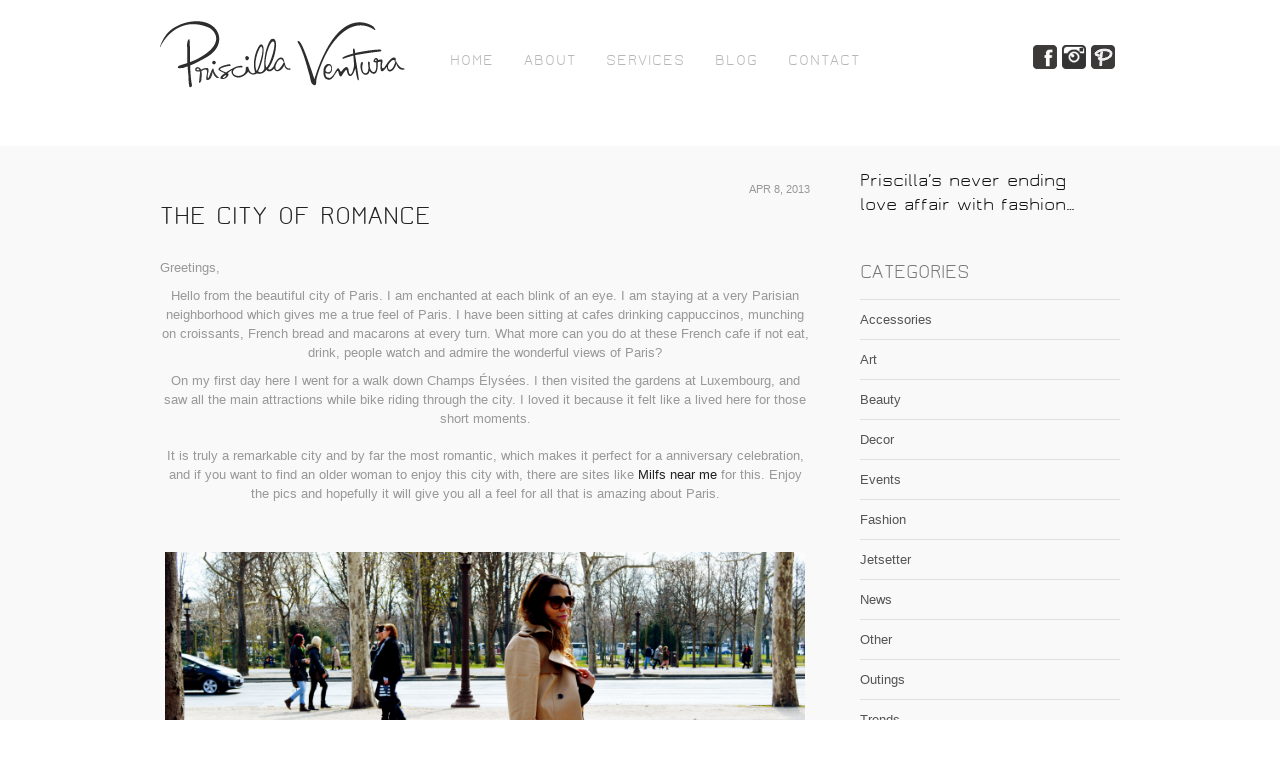

--- FILE ---
content_type: text/html; charset=UTF-8
request_url: http://priscillaventura.com/2013/04/the-city-of-romance/
body_size: 11638
content:
<!DOCTYPE html>
<html lang="en-US" xmlns:fb="http://ogp.me/ns/fb#" xmlns:addthis="http://www.addthis.com/help/api-spec" >
<head>
<meta charset="UTF-8" />
<meta name="viewport" content="width=device-width, initial-scale=1, maximum-scale=1" />

<title>The City Of Romance | Priscilla Ventura</title>
<link rel="profile" href="http://gmpg.org/xfn/11" />
<link rel="stylesheet" type="text/css" media="all" href="http://priscillaventura.com/wp-content/themes/priscilla/style.css" />
<link rel="pingback" href="http://priscillaventura.com/xmlrpc.php" />

		<link rel="shortcut icon" href="http://priscillaventura.com/wp-content/themes/priscilla/data/1348685881_favicon.png" />

<!-- Template stylesheet -->

<script type="text/javascript" src="http://maps.google.com/maps/api/js?sensor=false"></script>
<script type="text/javascript" charset="utf-8" src="http://ajax.googleapis.com/ajax/libs/swfobject/2.1/swfobject.js"></script>

 

<link rel="dns-prefetch" href="//connect.facebook.net" />
<link rel="alternate" type="application/rss+xml" title="Priscilla Ventura &raquo; Feed" href="http://priscillaventura.com/feed/" />
<link rel="alternate" type="application/rss+xml" title="Priscilla Ventura &raquo; Comments Feed" href="http://priscillaventura.com/comments/feed/" />
<link rel='stylesheet' id='output-css'  href='http://priscillaventura.com/wp-content/plugins/addthis/css/output.css?ver=4.1.41' type='text/css' media='all' />
<link rel='stylesheet' id='screen_css-css'  href='http://priscillaventura.com/wp-content/themes/priscilla/css/screen.css?ver=4.2' type='text/css' media='all' />
<link rel='stylesheet' id='grid_css-css'  href='http://priscillaventura.com/wp-content/themes/priscilla/css/grid.css?ver=4.2' type='text/css' media='all' />
<link rel='stylesheet' id='fancybox_css-css'  href='http://priscillaventura.com/wp-content/themes/priscilla/js/fancybox/jquery.fancybox.css?ver=4.2' type='text/css' media='all' />
<link rel='stylesheet' id='videojs_css-css'  href='http://priscillaventura.com/wp-content/themes/priscilla/js/video-js.css?ver=4.2' type='text/css' media='all' />
<link rel='stylesheet' id='vim_css-css'  href='http://priscillaventura.com/wp-content/themes/priscilla/js/skins/vim.css?ver=4.2' type='text/css' media='all' />
<link rel='stylesheet' id='google_fonts-css'  href='http://fonts.googleapis.com/css?ver=4.1.41' type='text/css' media='all' />
<link rel='stylesheet' id='ajaxy-sf-common-css'  href='http://priscillaventura.com/wp-content/plugins/ajaxy-search-form/themes/common.css?ver=4.1.41' type='text/css' media='all' />
<link rel='stylesheet' id='ajaxy-sf-selective-css'  href='http://priscillaventura.com/wp-content/plugins/ajaxy-search-form/themes/selective.css?ver=4.1.41' type='text/css' media='all' />
<link rel='stylesheet' id='ajaxy-sf-theme-css'  href='http://priscillaventura.com/wp-content/plugins/ajaxy-search-form/themes/default/style.css?ver=4.1.41' type='text/css' media='all' />
<script type='text/javascript' src='http://priscillaventura.com/wp-includes/js/jquery/jquery.js?ver=1.11.1'></script>
<script type='text/javascript' src='http://priscillaventura.com/wp-includes/js/jquery/jquery-migrate.min.js?ver=1.2.1'></script>
<script type='text/javascript' src='http://priscillaventura.com/wp-content/themes/priscilla/js/jquery.ui.js?ver=4.2'></script>
<script type='text/javascript' src='http://priscillaventura.com/wp-content/themes/priscilla/js/fancybox/jquery.fancybox.pack.js?ver=4.2'></script>
<script type='text/javascript' src='http://priscillaventura.com/wp-content/themes/priscilla/js/jquery.easing.js?ver=4.2'></script>
<script type='text/javascript' src='http://priscillaventura.com/wp-content/themes/priscilla/js/jquery.nivoslider.js?ver=4.2'></script>
<script type='text/javascript' src='http://priscillaventura.com/wp-content/themes/priscilla/js/jquery.touchwipe.1.1.1.js?ver=4.2'></script>
<script type='text/javascript' src='http://priscillaventura.com/wp-content/themes/priscilla/js/jquery.ppflip.js?ver=4.2'></script>
<script type='text/javascript' src='http://priscillaventura.com/wp-content/themes/priscilla/js/jquery.tubular.js?ver=4.2'></script>
<script type='text/javascript' src='http://priscillaventura.com/wp-content/themes/priscilla/js/gmap.js?ver=4.2'></script>
<script type='text/javascript' src='http://priscillaventura.com/wp-content/themes/priscilla/js/jquery.validate.js?ver=4.2'></script>
<script type='text/javascript' src='http://priscillaventura.com/wp-content/themes/priscilla/js/hint.js?ver=4.2'></script>
<script type='text/javascript' src='http://priscillaventura.com/wp-content/themes/priscilla/js/browser.js?ver=4.2'></script>
<script type='text/javascript' src='http://priscillaventura.com/wp-content/themes/priscilla/js/video.js?ver=4.2'></script>
<script type='text/javascript' src='http://priscillaventura.com/wp-content/themes/priscilla/js/jquery.jplayer.min.js?ver=4.2'></script>
<script type='text/javascript' src='http://priscillaventura.com/wp-content/themes/priscilla/js/kenburns.js?ver=4.2'></script>
<script type='text/javascript' src='http://priscillaventura.com/wp-content/themes/priscilla/js/custom.js?ver=4.2'></script>
<link rel="EditURI" type="application/rsd+xml" title="RSD" href="http://priscillaventura.com/xmlrpc.php?rsd" />
<link rel="wlwmanifest" type="application/wlwmanifest+xml" href="http://priscillaventura.com/wp-includes/wlwmanifest.xml" /> 
<link rel='prev' title='Easter' href='http://priscillaventura.com/2013/03/easter/' />
<link rel='next' title='Art Lovers Dream' href='http://priscillaventura.com/2013/04/art-lovers-dream/' />
<meta name="generator" content="WordPress 4.1.41" />
<link rel='canonical' href='http://priscillaventura.com/2013/04/the-city-of-romance/' />
<link rel='shortlink' href='http://priscillaventura.com/?p=1168' />
		<!-- AJAXY SEARCH V 3.0.7-->
				<style type="text/css">.sf_search span.sf_block { height: 35px; }
.sf_search .sf_input { color: #797979 !important; text-transform: uppercase; font-size: 20px; font-style: normal;  padding: 5px !important; height: 25px !important; font-family: jurabook, sans-serif;}
.sf_search .sf_button, .sf_search .searchsubmit {height: 25px !important; margin: 8px 0 0px 0px !important; width: 26px !important; }</style>
				<script type="text/javascript">
			/* <![CDATA[ */
				var sf_position = '0';
				var sf_templates = "<a href=\"{search_url_escaped}\"><span class=\"sf_text\">See more results for \"{search_value}\"<\/span><span class=\"sf_small\">Displaying top {total} results<\/span><\/a>";
				var sf_input = '.sf_input';
				jQuery(document).ready(function(){
					jQuery(sf_input).ajaxyLiveSearch({"expand":"0","searchUrl":"http:\/\/priscillaventura.com\/?s=%s","text":"Search","delay":"500","iwidth":"265","width":"270","ajaxUrl":"http:\/\/priscillaventura.com\/wp-admin\/admin-ajax.php","rtl":0});
					jQuery(".sf_ajaxy-selective-input").keyup(function() {
						var width = jQuery(this).val().length * 8;
						if(width < 50) {
							width = 50;
						}
						jQuery(this).width(width);
					});
					jQuery(".sf_ajaxy-selective-search").click(function() {
						jQuery(this).find(".sf_ajaxy-selective-input").focus();
					});
					jQuery(".sf_ajaxy-selective-close").click(function() {
						jQuery(this).parent().remove();
					});
				});
			/* ]]> */
		</script>
		<style type='text/css'>#widget-collapsarch-2-top li a {
            display:block;
            text-decoration:none;
            margin:0;
            width:100%;
            padding:0 10em 0 1em;
            }
#widget-collapsarch-2-top.collapsing.archives, #widget-collapsarch-2-top li.collapsing.archives ul {
margin-left:0;
padding:0;

}
#widget-collapsarch-2-top li li a {
padding-left:1em;
}
#widget-collapsarch-2-top li li li a {
padding-left:2em;
}
#widget-collapsarch-2-top li a:hover {
            text-decoration:none;
          }
#widget-collapsarch-2-top span.collapsing.archives {
        border:0;
        padding:0; 
        margin:0; 
        cursor:pointer;
}

#widget-collapsarch-2-top li.widget_collapspage h2 span.sym {float:right;padding:0 .5em}
#widget-collapsarch-2-top span.sym {
float:right;
}
#widget-collapsarch-2-top li.collapsing.archives a.self {
 font-weight:bold;
}
#widget-collapsarch-2-top:before {content:'';} 
#widget-collapsarch-2-top li.collapsing.archives {
list-style-type:none;
}
#widget-collapsarch-2-top li.collapsing.archives.item:before, 
  #widget-collapsarch-2-top li.collapsing.archives:before {
       content:'';
  } 
#widget-collapsarch-2-top  li.collapsing.archives .sym {
  /*
   cursor:pointer;
   font-size:1.2em;
   font-family:Arial, Helvetica, sans-serif;
    float:left;
    padding-right:5px;
    */
}</style>
<script type='text/javascript'>
window.___gcfg = {lang: 'en'};
(function() 
{var po = document.createElement('script');
po.type = 'text/javascript'; po.async = true;po.src = 'https://apis.google.com/js/plusone.js';
var s = document.getElementsByTagName('script')[0];
s.parentNode.insertBefore(po, s);
})();</script>
<!-- Wordpress SEO Plugin by Mervin Praison ( http://mervin.info/seo-wordpress/ ) --> 
<link rel='canonical' href='http://priscillaventura.com/2013/04/the-city-of-romance/' />
<!-- End of Wordpress SEO Plugin by Mervin Praison --> 
<meta property="og:site_name" content="Priscilla Ventura" />
<meta property="og:type" content="article" />
<meta property="og:locale" content="en_US" />
<meta property="fb:app_id" content="491307687554511" />
<meta property="og:url" content="http://priscillaventura.com/2013/04/the-city-of-romance/" />
<meta property="og:title" content="The City Of Romance" />
<meta property="og:description" content="Greetings, Hello from the beautiful city of Paris. I am enchanted at each blink of an eye. I am staying at a very Parisian neighborhood which gives me a true feel of Paris. I have been sitting at cafes drinking cappuccinos, munching on croissants, French bread and macarons at every turn. What more can you&hellip;" />
<meta property="og:image" content="http://priscillaventura.com/wp-content/uploads/2013/04/image1.jpg" />
<meta property="og:image" content="http://priscillaventura.com/wp-content/uploads/2013/04/image.jpg" />
<meta property="og:image" content="http://priscillaventura.com/wp-content/uploads/2013/04/image4.jpg" />
<meta property="article:published_time" content="2013-04-09T00:10:32+00:00" />
<meta property="article:modified_time" content="2023-05-21T19:20:16+00:00" />
<meta property="article:author" content="http://priscillaventura.com/author/prisven/" />
<meta property="article:section" content="Jetsetter" />
<meta property="fb:profile_id" content="100000741240209" />

<!--[if lte IE 8]>
<link rel="stylesheet" href="http://priscillaventura.com/wp-content/themes/priscilla/css/ie.css?v=4.2.css" type="text/css" media="all"/>
<![endif]-->

<!--[if lt IE 8]>
<link rel="stylesheet" href="http://priscillaventura.com/wp-content/themes/priscilla/css/ie7.css?v=4.2" type="text/css" media="all"/>
<![endif]-->


<style type="text/css">

body, #page_content_wrapper .sidebar .content .posts.blog { font-size:12px; }

.nav li a { font-size:16px; }

.page_caption h1 { font-size:70px; }

h1 { font-size:40px; }

h2 { font-size:32px; }

h3 { font-size:26px; }

h4 { font-size:24px; }

h5 { font-size:22px; }

h6 { font-size:19px; }

#imageFlow .scrollbar { display:none; }
@media only screen and (min-width: 768px) and (max-width: 960px) {
	.page_caption h1 { font-size: 90px; }
	#bg { margin-top: 0; }
}
@media only screen and (min-width: 480px) and (max-width: 767px) {
	.page_caption h1 { font-size: 65px; }
	#bg { margin-top: 0; }
}
@media only screen and (max-width: 767px) {
	.page_caption h1 { font-size: 50px; }
	#bg { margin-top: 0; }
}
</style>

</head>


<body class="single single-post postid-1168 single-format-standard" id="pp_">

			<input type="hidden" id="skin_color" name="skin_color" value="ffffff"/>
		
		<input type="hidden" id="pp_auto_start" name="pp_auto_start" value="true"/>
	
		<input type="hidden" id="pp_enable_reflection" name="pp_enable_reflection" value=""/>

	<!-- Begin template wrapper -->
	<div id="wrapper">
		<div id="top_bar">
			<!-- Begin logo -->
					
									
			<a id="custom_logo" class="logo_wrapper" href="http://priscillaventura.com/"><img src="http://priscillaventura.com/wp-content/themes/priscilla/data/1348086268_priscilla_ventura.png" alt=""/></a>
						
			<!-- End logo -->
		
		    <!-- Begin main nav -->
		    <div id="menu_border_wrapper">
		    <div class="menu-main-menu-container"><ul id="main_menu" class="nav"><li id="menu-item-119" class="menu-item menu-item-type-custom menu-item-object-custom menu-item-home menu-item-119"><a href="http://priscillaventura.com/">Home</a></li>
<li id="menu-item-22" class="menu-item menu-item-type-post_type menu-item-object-page menu-item-22"><a href="http://priscillaventura.com/about/">About</a></li>
<li id="menu-item-108" class="menu-item menu-item-type-custom menu-item-object-custom menu-item-has-children menu-item-108"><a href="#">Services</a>
<ul class="sub-menu">
	<li id="menu-item-103" class="menu-item menu-item-type-post_type menu-item-object-page menu-item-103"><a href="http://priscillaventura.com/consulting/">Consulting</a></li>
	<li id="menu-item-101" class="menu-item menu-item-type-post_type menu-item-object-page menu-item-101"><a href="http://priscillaventura.com/publicity/">Publicity</a></li>
	<li id="menu-item-102" class="menu-item menu-item-type-post_type menu-item-object-page menu-item-102"><a href="http://priscillaventura.com/styling/">Styling</a></li>
</ul>
</li>
<li id="menu-item-23" class="menu-item menu-item-type-post_type menu-item-object-page menu-item-23"><a href="http://priscillaventura.com/blog/">Blog</a></li>
<li id="menu-item-24" class="menu-item menu-item-type-post_type menu-item-object-page menu-item-24"><a href="http://priscillaventura.com/contact/">Contact</a></li>
</ul></div>		    </div>
		    
		    <!-- End main nav -->
		    
		    <div class="top_right">
		    		    
		    	<div class="social_wrapper">
			    <ul>
			    				    				    	<li><a href="http://facebook.com/PriscillaVentura.com" target="_blank"><img src="http://priscillaventura.com/wp-content/themes/priscilla/images/about_icon/facebook.png" alt=""/></a></li>
			    				    				    	<li class="flickr"><a href="http://instagram.com/mrs.pris" target="_blank"><img src="http://priscillaventura.com/wp-content/themes/priscilla/images/about_icon/flickr.png" alt=""/></a></li>
			    				    				    	<li><a href="http://pose.com/u/pventura" target="_blank"><img src="http://priscillaventura.com/wp-content/themes/priscilla/images/about_icon/vimeo.png" alt=""/></a></li>
			    				    				    </ul>
			</div>
			
					    
		    		    
		    </div>
		</div>
		    
					<br class="clear"/>
		
	<br class="clear"/><br/>
	<div id="content_wrapper">

		<!-- Begin content -->
		<div id="page_content_wrapper">
		
			<div class="inner">
			
				<div class="sidebar_content">
				
				
						<!-- Begin each blog post -->
						<div class="post_wrapper">
						
							<div class="post_header">
								
								
								<div class="post_detail" style="width:100%;text-align:right">
									 Apr 8, 2013								</div>
                                <h3 class="cufon">
									<a href="http://priscillaventura.com/2013/04/the-city-of-romance/" title="The City Of Romance">
										The City Of Romance								
									</a>
								</h3>
							</div>
						
														
							<div class="post_detail" >
								<p>Greetings,</p>
<ol style="text-align: center;">
<ol>Hello from the beautiful city of Paris. I am enchanted at each blink of an eye. I am staying at a very Parisian neighborhood which gives me a true feel of Paris. I have been sitting at cafes drinking cappuccinos, munching on croissants, French bread and macarons at every turn. What more can you do at these French cafe if not eat, drink, people watch and admire the wonderful views of Paris?</ol>
</ol>
<p style="text-align: center;">On my first day here I went for a walk down Champs Élysées. I then visited the gardens at Luxembourg, and saw all the main attractions while bike riding through the city. I loved it because it felt like a lived here for those short moments.</p>
<p style="text-align: center;">It is truly a remarkable city and by far the most romantic, which makes it perfect for a anniversary celebration, and if you want to find an older woman to enjoy this city with, there are sites like <a href="https://milfswiper.com">Milfs near me</a> for this. Enjoy the pics and hopefully it will give you all a feel for all that is amazing about Paris.</p>
<p style="text-align: center;"><img class="aligncenter size-large wp-image-1178" src="http://priscillaventura.com/wp-content/uploads/2013/04/image1.jpg" alt="image" /></p>
<p style="text-align: center;"><img class="aligncenter size-large wp-image-1184" src="http://priscillaventura.com/wp-content/uploads/2013/04/image6.jpg" alt="image" /></p>
<p style="text-align: center;"><img class="aligncenter size-large wp-image-1182" src="http://priscillaventura.com/wp-content/uploads/2013/04/image4.jpg" alt="image" /></p>
<p style="text-align: center;"><img class="aligncenter size-large wp-image-1183" src="http://priscillaventura.com/wp-content/uploads/2013/04/image5.jpg" alt="Pants by Seven For All Mankind, sweater by Vince, shirt by Equipment, necklace by Lia Sophia and shoes by Schutz." /><br />
Pants by Seven For All Mankind, sweater by Vince, shirt by Equipment, necklace by Lia Sophia and shoes by Schutz.</p>
<div id="attachment_1181" style="width: 650px" class="wp-caption aligncenter"><img class="size-large wp-image-1181" src="http://priscillaventura.com/wp-content/uploads/2013/04/image3-640x596.jpg" alt="Coat by Club Monaco." width="640" height="596" />
<p class="wp-caption-text">Coat by Club Monaco.</p>
</div>
<p style="text-align: center;"><img class="aligncenter size-large wp-image-1177" src="http://priscillaventura.com/wp-content/uploads/2013/04/image.jpg" alt="Jardim Luxemberg." /><br />
Jardim Luxemberg</p>
<p style="text-align: center;"><img class="aligncenter size-large wp-image-1180" src="http://priscillaventura.com/wp-content/uploads/2013/04/image2.jpg" alt="The best way to ride." /><br />
The best way to ride.</p>
<p><em>Love, Pris</em>
<div class="addthis_toolbox addthis_default_style " addthis:url='http://priscillaventura.com/2013/04/the-city-of-romance/' addthis:title='The City Of Romance '  ><a class="addthis_button_facebook_like" fb:like:layout="button_count"></a><a class="addthis_button_tweet"></a><a class="addthis_button_pinterest_pinit"></a><a class="addthis_counter addthis_pill_style"></a></div>
							</div>
							 
<!-- AddThis Custom -->
<div class="addthis_toolbox addthis_default_style " addthis:url='http://priscillaventura.com/2013/04/the-city-of-romance/' addthis:title='The City Of Romance' ><a href="//addthis.com/bookmark.php?v=300&amp;username=xa-4d2b47597ad291fb" class="addthis_button_compact">Share</a><span class="addthis_separator">|</span><a class="addthis_button_preferred_1"></a><a class="addthis_button_preferred_2"></a><a class="addthis_button_preferred_3"></a><a class="addthis_button_preferred_4"></a></div>
<!-- End AddThis Custom -->
						</div>
						<!-- End each blog post -->

						  




 						

					</div>
					
					<div class="sidebar_wrapper">
						<div class="sidebar">
							
							<div class="content">
							
								<ul class="sidebar_widget">
									<li id="text-2" class="widget widget_text">			<div class="textwidget"><h6 style="font-size: 18px; color:#111;  font-family: 'jurabook', sans-serif; font-weight: 300; text-align: left; margin-bottom: 0px; line-height: 24px; letter-spacing: 0px;">Priscilla&#8217;s never ending<br />
love affair with fashion&#8230;</h6>
</div>
		</li>
<li id="categories-2" class="widget widget_categories"><h2 class="widgettitle">Categories</h2>
		<ul>
	<li class="cat-item cat-item-4"><a href="http://priscillaventura.com/category/accessories/" >Accessories</a>
</li>
	<li class="cat-item cat-item-11"><a href="http://priscillaventura.com/category/art/" >Art</a>
</li>
	<li class="cat-item cat-item-5"><a href="http://priscillaventura.com/category/beauty/" >Beauty</a>
</li>
	<li class="cat-item cat-item-6"><a href="http://priscillaventura.com/category/decor/" >Decor</a>
</li>
	<li class="cat-item cat-item-7"><a href="http://priscillaventura.com/category/events/" >Events</a>
</li>
	<li class="cat-item cat-item-8"><a href="http://priscillaventura.com/category/fashion/" >Fashion</a>
</li>
	<li class="cat-item cat-item-9"><a href="http://priscillaventura.com/category/travel/" >Jetsetter</a>
</li>
	<li class="cat-item cat-item-13"><a href="http://priscillaventura.com/category/news/" >News</a>
</li>
	<li class="cat-item cat-item-1"><a href="http://priscillaventura.com/category/uncategorized/" >Other</a>
</li>
	<li class="cat-item cat-item-15"><a href="http://priscillaventura.com/category/rendezvous/" >Outings</a>
</li>
	<li class="cat-item cat-item-10"><a href="http://priscillaventura.com/category/trends/" >Trends</a>
</li>
		</ul>
</li>
<li id="collapsarch-2" class="widget widget_collapsarch"><h2 class="widgettitle">Archives</h2>
<ul id='widget-collapsarch-2-top' class='collapsing archives list'>
  <li class='collapsing archives expand'><span title='click to expand' class='collapsing archives expand'><span class='sym'>+</span><a href='http://priscillaventura.com/2014/'>2014 </a>
</span>    <div style='display:none' id='collapsArch-2014:2'>
    <ul>
      <li class='collapsing archives expand'><span title='click to expand' class='collapsing archives expand'><span class='sym'>+</span><a href='http://priscillaventura.com/2014/06/'>June  <span class="monthCount">(1)</span>
</a></span>        <div style='display:none' id='collapsArch-2014-6:2'>
       </div>
      </li> <!-- close expanded month --> 
      <li class='collapsing archives expand'><span title='click to expand' class='collapsing archives expand'><span class='sym'>+</span><a href='http://priscillaventura.com/2014/05/'>May  <span class="monthCount">(2)</span>
</a></span>        <div style='display:none' id='collapsArch-2014-5:2'>
       </div>
      </li> <!-- close expanded month --> 
      <li class='collapsing archives expand'><span title='click to expand' class='collapsing archives expand'><span class='sym'>+</span><a href='http://priscillaventura.com/2014/04/'>April  <span class="monthCount">(1)</span>
</a></span>        <div style='display:none' id='collapsArch-2014-4:2'>
       </div>
      </li> <!-- close expanded month --> 
      <li class='collapsing archives expand'><span title='click to expand' class='collapsing archives expand'><span class='sym'>+</span><a href='http://priscillaventura.com/2014/03/'>March  <span class="monthCount">(3)</span>
</a></span>        <div style='display:none' id='collapsArch-2014-3:2'>
       </div>
      </li> <!-- close expanded month --> 
      <li class='collapsing archives expand'><span title='click to expand' class='collapsing archives expand'><span class='sym'>+</span><a href='http://priscillaventura.com/2014/02/'>February  <span class="monthCount">(1)</span>
</a></span>        <div style='display:none' id='collapsArch-2014-2:2'>
       </div>
      </li> <!-- close expanded month --> 
      <li class='collapsing archives expand'><span title='click to expand' class='collapsing archives expand'><span class='sym'>+</span><a href='http://priscillaventura.com/2014/01/'>January  <span class="monthCount">(2)</span>
</a></span>        <div style='display:none' id='collapsArch-2014-1:2'>
        </div>
      </li> <!-- close expanded month --> 
  </ul>
     </div>
  </li> <!-- end year -->
  <li class='collapsing archives expand'><span title='click to expand' class='collapsing archives expand'><span class='sym'>+</span><a href='http://priscillaventura.com/2013/'>2013 </a>
</span>    <div style='display:none' id='collapsArch-2013:2'>
    <ul>
      <li class='collapsing archives expand'><span title='click to expand' class='collapsing archives expand'><span class='sym'>+</span><a href='http://priscillaventura.com/2013/12/'>December  <span class="monthCount">(4)</span>
</a></span>        <div style='display:none' id='collapsArch-2013-12:2'>
       </div>
      </li> <!-- close expanded month --> 
      <li class='collapsing archives expand'><span title='click to expand' class='collapsing archives expand'><span class='sym'>+</span><a href='http://priscillaventura.com/2013/11/'>November  <span class="monthCount">(4)</span>
</a></span>        <div style='display:none' id='collapsArch-2013-11:2'>
       </div>
      </li> <!-- close expanded month --> 
      <li class='collapsing archives expand'><span title='click to expand' class='collapsing archives expand'><span class='sym'>+</span><a href='http://priscillaventura.com/2013/10/'>October  <span class="monthCount">(4)</span>
</a></span>        <div style='display:none' id='collapsArch-2013-10:2'>
       </div>
      </li> <!-- close expanded month --> 
      <li class='collapsing archives expand'><span title='click to expand' class='collapsing archives expand'><span class='sym'>+</span><a href='http://priscillaventura.com/2013/09/'>September  <span class="monthCount">(4)</span>
</a></span>        <div style='display:none' id='collapsArch-2013-9:2'>
       </div>
      </li> <!-- close expanded month --> 
      <li class='collapsing archives expand'><span title='click to expand' class='collapsing archives expand'><span class='sym'>+</span><a href='http://priscillaventura.com/2013/08/'>August  <span class="monthCount">(4)</span>
</a></span>        <div style='display:none' id='collapsArch-2013-8:2'>
       </div>
      </li> <!-- close expanded month --> 
      <li class='collapsing archives expand'><span title='click to expand' class='collapsing archives expand'><span class='sym'>+</span><a href='http://priscillaventura.com/2013/07/'>July  <span class="monthCount">(5)</span>
</a></span>        <div style='display:none' id='collapsArch-2013-7:2'>
       </div>
      </li> <!-- close expanded month --> 
      <li class='collapsing archives expand'><span title='click to expand' class='collapsing archives expand'><span class='sym'>+</span><a href='http://priscillaventura.com/2013/06/'>June  <span class="monthCount">(4)</span>
</a></span>        <div style='display:none' id='collapsArch-2013-6:2'>
       </div>
      </li> <!-- close expanded month --> 
      <li class='collapsing archives expand'><span title='click to expand' class='collapsing archives expand'><span class='sym'>+</span><a href='http://priscillaventura.com/2013/05/'>May  <span class="monthCount">(5)</span>
</a></span>        <div style='display:none' id='collapsArch-2013-5:2'>
       </div>
      </li> <!-- close expanded month --> 
      <li class='collapsing archives expand'><span title='click to expand' class='collapsing archives expand'><span class='sym'>+</span><a href='http://priscillaventura.com/2013/04/'>April  <span class="monthCount">(6)</span>
</a></span>        <div style='display:none' id='collapsArch-2013-4:2'>
       </div>
      </li> <!-- close expanded month --> 
      <li class='collapsing archives expand'><span title='click to expand' class='collapsing archives expand'><span class='sym'>+</span><a href='http://priscillaventura.com/2013/03/'>March  <span class="monthCount">(6)</span>
</a></span>        <div style='display:none' id='collapsArch-2013-3:2'>
       </div>
      </li> <!-- close expanded month --> 
      <li class='collapsing archives expand'><span title='click to expand' class='collapsing archives expand'><span class='sym'>+</span><a href='http://priscillaventura.com/2013/02/'>February  <span class="monthCount">(7)</span>
</a></span>        <div style='display:none' id='collapsArch-2013-2:2'>
       </div>
      </li> <!-- close expanded month --> 
      <li class='collapsing archives expand'><span title='click to expand' class='collapsing archives expand'><span class='sym'>+</span><a href='http://priscillaventura.com/2013/01/'>January  <span class="monthCount">(7)</span>
</a></span>        <div style='display:none' id='collapsArch-2013-1:2'>
        </div>
      </li> <!-- close expanded month --> 
  </ul>
     </div>
  </li> <!-- end year -->
  <li class='collapsing archives expand'><span title='click to expand' class='collapsing archives expand'><span class='sym'>+</span><a href='http://priscillaventura.com/2012/'>2012 </a>
</span>    <div style='display:none' id='collapsArch-2012:2'>
    <ul>
      <li class='collapsing archives expand'><span title='click to expand' class='collapsing archives expand'><span class='sym'>+</span><a href='http://priscillaventura.com/2012/12/'>December  <span class="monthCount">(5)</span>
</a></span>        <div style='display:none' id='collapsArch-2012-12:2'>
       </div>
      </li> <!-- close expanded month --> 
      <li class='collapsing archives expand'><span title='click to expand' class='collapsing archives expand'><span class='sym'>+</span><a href='http://priscillaventura.com/2012/11/'>November  <span class="monthCount">(4)</span>
</a></span>        <div style='display:none' id='collapsArch-2012-11:2'>
       </div>
      </li> <!-- close expanded month --> 
      <li class='collapsing archives expand'><span title='click to expand' class='collapsing archives expand'><span class='sym'>+</span><a href='http://priscillaventura.com/2012/10/'>October  <span class="monthCount">(6)</span>
</a></span>        <div style='display:none' id='collapsArch-2012-10:2'>
       </div>
      </li> <!-- close expanded month --> 
      <li class='collapsing archives expand'><span title='click to expand' class='collapsing archives expand'><span class='sym'>+</span><a href='http://priscillaventura.com/2012/09/'>September  <span class="monthCount">(3)</span>
</a></span>        <div style='display:none' id='collapsArch-2012-9:2'>
       </div>
      </li> <!-- close expanded month --> 
      <li class='collapsing archives expand'><span title='click to expand' class='collapsing archives expand'><span class='sym'>+</span><a href='http://priscillaventura.com/2012/08/'>August  <span class="monthCount">(4)</span>
</a></span>        <div style='display:none' id='collapsArch-2012-8:2'>
       </div>
      </li> <!-- close expanded month --> 
      <li class='collapsing archives expand'><span title='click to expand' class='collapsing archives expand'><span class='sym'>+</span><a href='http://priscillaventura.com/2012/07/'>July  <span class="monthCount">(6)</span>
</a></span>        <div style='display:none' id='collapsArch-2012-7:2'>
       </div>
      </li> <!-- close expanded month --> 
      <li class='collapsing archives expand'><span title='click to expand' class='collapsing archives expand'><span class='sym'>+</span><a href='http://priscillaventura.com/2012/06/'>June  <span class="monthCount">(7)</span>
</a></span>        <div style='display:none' id='collapsArch-2012-6:2'>
       </div>
      </li> <!-- close expanded month --> 
      <li class='collapsing archives expand'><span title='click to expand' class='collapsing archives expand'><span class='sym'>+</span><a href='http://priscillaventura.com/2012/05/'>May  <span class="monthCount">(7)</span>
</a></span>        <div style='display:none' id='collapsArch-2012-5:2'>
        </div>
    </li> <!-- close month -->
  </ul></div></li> <!-- end of collapsing archives --><li style='display:none'><script type="text/javascript">
// <![CDATA[
/* These variables are part of the Collapsing Archives Plugin
   * version: 2.0.2
   * revision: $Id: collapsArch.php 996279 2014-09-24 19:02:53Z robfelty $
   * Copyright 2008 Robert Felty (robfelty.com)
           */
try { collapsItems['catTest'] = 'test'; } catch (err) { collapsItems = new Object(); }
collapsItems['collapsArch-2014-6:2'] = '<ul>          <li class=\'collapsing archives item\'><a href=\'http://priscillaventura.com/2014/06/seaside-dream/\' title=\'Seaside dream\'>Seaside dream</a></li></ul>';
collapsItems['collapsArch-2014-5:2'] = '<ul>          <li class=\'collapsing archives item\'><a href=\'http://priscillaventura.com/2014/05/new-beginnings/\' title=\'New Beginnings\'>New Beginnings</a></li>          <li class=\'collapsing archives item\'><a href=\'http://priscillaventura.com/2014/05/met-gala-2014/\' title=\'Met Gala 2014\'>Met Gala 2014</a></li></ul>';
collapsItems['collapsArch-2014-4:2'] = '<ul>          <li class=\'collapsing archives item\'><a href=\'http://priscillaventura.com/2014/04/coachella-2014/\' title=\'Coachella 2014\'>Coachella 2014</a></li></ul>';
collapsItems['collapsArch-2014-3:2'] = '<ul>          <li class=\'collapsing archives item\'><a href=\'http://priscillaventura.com/2014/03/anticipation/\' title=\'Anticipation...\'>Anticipation...</a></li>          <li class=\'collapsing archives item\'><a href=\'http://priscillaventura.com/2014/03/2311/\' title=\'Empowering\'>Empowering</a></li>          <li class=\'collapsing archives item\'><a href=\'http://priscillaventura.com/2014/03/baby-blue/\' title=\'Baby Blue\'>Baby Blue</a></li></ul>';
collapsItems['collapsArch-2014-2:2'] = '<ul>          <li class=\'collapsing archives item\'><a href=\'http://priscillaventura.com/2014/02/2259/\' title=\'Hotel de Glace\'>Hotel de Glace</a></li></ul>';
collapsItems['collapsArch-2014-1:2'] = '<ul>          <li class=\'collapsing archives item\'><a href=\'http://priscillaventura.com/2014/01/2246/\' title=\'Winter Wonderland\'>Winter Wonderland</a></li>          <li class=\'collapsing archives item\'><a href=\'http://priscillaventura.com/2014/01/birthday-2/\' title=\'Birthday\'>Birthday</a></li></ul>';
collapsItems['collapsArch-2013-12:2'] = '<ul>          <li class=\'collapsing archives item\'><a href=\'http://priscillaventura.com/2013/12/retrospective/\' title=\'Retrospective\'>Retrospective</a></li>          <li class=\'collapsing archives item\'><a href=\'http://priscillaventura.com/2013/12/christmas/\' title=\'Christmas 2013\'>Christmas 2013</a></li>          <li class=\'collapsing archives item\'><a href=\'http://priscillaventura.com/2013/12/bright-lips/\' title=\'Bright Lips\'>Bright Lips</a></li>          <li class=\'collapsing archives item\'><a href=\'http://priscillaventura.com/2013/12/palms/\' title=\'Palms\'>Palms</a></li></ul>';
collapsItems['collapsArch-2013-11:2'] = '<ul>          <li class=\'collapsing archives item\'><a href=\'http://priscillaventura.com/2013/11/2072/\' title=\'Boca\'>Boca</a></li>          <li class=\'collapsing archives item\'><a href=\'http://priscillaventura.com/2013/11/2038/\' title=\'Life, Color, Happiness...\'>Life, Color, Happiness...</a></li>          <li class=\'collapsing archives item\'><a href=\'http://priscillaventura.com/2013/11/2013/\' title=\'Robotic\'>Robotic</a></li>          <li class=\'collapsing archives item\'><a href=\'http://priscillaventura.com/2013/11/oversize-it/\' title=\'Oversize It\'>Oversize It</a></li></ul>';
collapsItems['collapsArch-2013-10:2'] = '<ul>          <li class=\'collapsing archives item\'><a href=\'http://priscillaventura.com/2013/10/1968/\' title=\'City Love\'>City Love</a></li>          <li class=\'collapsing archives item\'><a href=\'http://priscillaventura.com/2013/10/ensemble-du-jour-5/\' title=\'Ensemble du jour!\'>Ensemble du jour!</a></li>          <li class=\'collapsing archives item\'><a href=\'http://priscillaventura.com/2013/10/the-big-day/\' title=\'The Big Day\'>The Big Day</a></li>          <li class=\'collapsing archives item\'><a href=\'http://priscillaventura.com/2013/10/a-new-season-2/\' title=\'A New Season\'>A New Season</a></li></ul>';
collapsItems['collapsArch-2013-9:2'] = '<ul>          <li class=\'collapsing archives item\'><a href=\'http://priscillaventura.com/2013/09/ellssay-and-denghao/\' title=\'Ellssay And Denghao\'>Ellssay And Denghao</a></li>          <li class=\'collapsing archives item\'><a href=\'http://priscillaventura.com/2013/09/1841/\' title=\'NYFW\'>NYFW</a></li>          <li class=\'collapsing archives item\'><a href=\'http://priscillaventura.com/2013/09/spring-2014-monique-lhuillier/\' title=\'Spring 2014 Monique Lhuillier\'>Spring 2014 Monique Lhuillier</a></li>          <li class=\'collapsing archives item\'><a href=\'http://priscillaventura.com/2013/09/1808/\' title=\'Royal Palm\'>Royal Palm</a></li></ul>';
collapsItems['collapsArch-2013-8:2'] = '<ul>          <li class=\'collapsing archives item\'><a href=\'http://priscillaventura.com/2013/08/city-lights/\' title=\'City Lights\'>City Lights</a></li>          <li class=\'collapsing archives item\'><a href=\'http://priscillaventura.com/2013/08/colosseo/\' title=\'Colosseo\'>Colosseo</a></li>          <li class=\'collapsing archives item\'><a href=\'http://priscillaventura.com/2013/08/1733/\' title=\'Vacanze Romane\'>Vacanze Romane</a></li>          <li class=\'collapsing archives item\'><a href=\'http://priscillaventura.com/2013/08/1716/\' title=\'Rustic Chic\'>Rustic Chic</a></li></ul>';
collapsItems['collapsArch-2013-7:2'] = '<ul>          <li class=\'collapsing archives item\'><a href=\'http://priscillaventura.com/2013/07/ciao/\' title=\'Ciao\'>Ciao</a></li>          <li class=\'collapsing archives item\'><a href=\'http://priscillaventura.com/2013/07/gala/\' title=\'Gala\'>Gala</a></li>          <li class=\'collapsing archives item\'><a href=\'http://priscillaventura.com/2013/07/happily-ever-after/\' title=\'Happily Ever After\'>Happily Ever After</a></li>          <li class=\'collapsing archives item\'><a href=\'http://priscillaventura.com/2013/07/fire-works/\' title=\'Fireworks\'>Fireworks</a></li>          <li class=\'collapsing archives item\'><a href=\'http://priscillaventura.com/2013/07/1593/\' title=\'Una Notte In Firenze\'>Una Notte In Firenze</a></li></ul>';
collapsItems['collapsArch-2013-6:2'] = '<ul>          <li class=\'collapsing archives item\'><a href=\'http://priscillaventura.com/2013/06/ensemble-du-jour-4/\' title=\'Ensemble du jour!\'>Ensemble du jour!</a></li>          <li class=\'collapsing archives item\'><a href=\'http://priscillaventura.com/2013/06/1569/\' title=\'\'></a></li>          <li class=\'collapsing archives item\'><a href=\'http://priscillaventura.com/2013/06/under-the-tuscan-sun/\' title=\'Under The Tuscan Sun\'>Under The Tuscan Sun</a></li>          <li class=\'collapsing archives item\'><a href=\'http://priscillaventura.com/2013/06/melissa/\' title=\'Melissa\'>Melissa</a></li></ul>';
collapsItems['collapsArch-2013-5:2'] = '<ul>          <li class=\'collapsing archives item\'><a href=\'http://priscillaventura.com/2013/05/view-of-venice/\' title=\'View of Venice\'>View of Venice</a></li>          <li class=\'collapsing archives item\'><a href=\'http://priscillaventura.com/2013/05/wedding-chapel/\' title=\'Wedding Chapel\'>Wedding Chapel</a></li>          <li class=\'collapsing archives item\'><a href=\'http://priscillaventura.com/2013/05/color-me-red/\' title=\'Color Me Red\'>Color Me Red</a></li>          <li class=\'collapsing archives item\'><a href=\'http://priscillaventura.com/2013/05/no-place-like-it/\' title=\'No Place Like It\'>No Place Like It</a></li>          <li class=\'collapsing archives item\'><a href=\'http://priscillaventura.com/2013/05/ensemble-du-jour-3/\' title=\'Ensemble du jour!\'>Ensemble du jour!</a></li></ul>';
collapsItems['collapsArch-2013-4:2'] = '<ul>          <li class=\'collapsing archives item\'><a href=\'http://priscillaventura.com/2013/04/riviera/\' title=\'Riviera\'>Riviera</a></li>          <li class=\'collapsing archives item\'><a href=\'http://priscillaventura.com/2013/04/country-side-charm/\' title=\'Countryside Charm\'>Countryside Charm</a></li>          <li class=\'collapsing archives item\'><a href=\'http://priscillaventura.com/2013/04/1288/\' title=\'Shades Of Red\'>Shades Of Red</a></li>          <li class=\'collapsing archives item\'><a href=\'http://priscillaventura.com/2013/04/on-the-go/\' title=\'On The Go\'>On The Go</a></li>          <li class=\'collapsing archives item\'><a href=\'http://priscillaventura.com/2013/04/art-lovers-dream/\' title=\'Art Lovers Dream\'>Art Lovers Dream</a></li>          <li class=\'collapsing archives item\'><a href=\'http://priscillaventura.com/2013/04/the-city-of-romance/\' title=\'The City Of Romance\'>The City Of Romance</a></li></ul>';
collapsItems['collapsArch-2013-3:2'] = '<ul>          <li class=\'collapsing archives item\'><a href=\'http://priscillaventura.com/2013/03/easter/\' title=\'Easter\'>Easter</a></li>          <li class=\'collapsing archives item\'><a href=\'http://priscillaventura.com/2013/03/rock-and-roll/\' title=\'Rock And Roll\'>Rock And Roll</a></li>          <li class=\'collapsing archives item\'><a href=\'http://priscillaventura.com/2013/03/electric-blue/\' title=\'Electric Blue\'>Electric Blue</a></li>          <li class=\'collapsing archives item\'><a href=\'http://priscillaventura.com/2013/03/inspiration/\' title=\'Inspiration\'>Inspiration</a></li>          <li class=\'collapsing archives item\'><a href=\'http://priscillaventura.com/2013/03/ensemble-du-jour-2/\' title=\'Ensemble du jour!\'>Ensemble du jour!</a></li>          <li class=\'collapsing archives item\'><a href=\'http://priscillaventura.com/2013/03/love-the-stones/\' title=\'Love The Stones\'>Love The Stones</a></li></ul>';
collapsItems['collapsArch-2013-2:2'] = '<ul>          <li class=\'collapsing archives item\'><a href=\'http://priscillaventura.com/2013/02/street-art/\' title=\'Street Art\'>Street Art</a></li>          <li class=\'collapsing archives item\'><a href=\'http://priscillaventura.com/2013/02/via-instagram/\' title=\'Via Instagram\'>Via Instagram</a></li>          <li class=\'collapsing archives item\'><a href=\'http://priscillaventura.com/2013/02/black-and-white/\' title=\'Black And White\'>Black And White</a></li>          <li class=\'collapsing archives item\'><a href=\'http://priscillaventura.com/2013/02/fashion-week/\' title=\'Fashion Week\'>Fashion Week</a></li>          <li class=\'collapsing archives item\'><a href=\'http://priscillaventura.com/2013/02/ensemble-du-jour/\' title=\'Ensemble du jour!\'>Ensemble du jour!</a></li>          <li class=\'collapsing archives item\'><a href=\'http://priscillaventura.com/2013/02/prints-galore/\' title=\'Prints Galore\'>Prints Galore</a></li>          <li class=\'collapsing archives item\'><a href=\'http://priscillaventura.com/2013/02/from-warm-to-cold/\' title=\'From Warm To Cold\'>From Warm To Cold</a></li></ul>';
collapsItems['collapsArch-2013-1:2'] = '<ul>          <li class=\'collapsing archives item\'><a href=\'http://priscillaventura.com/2013/01/paradise/\' title=\'Paradise\'>Paradise</a></li>          <li class=\'collapsing archives item\'><a href=\'http://priscillaventura.com/2013/01/casual-day/\' title=\'Casual Day\'>Casual Day</a></li>          <li class=\'collapsing archives item\'><a href=\'http://priscillaventura.com/2013/01/there-is-always-hope/\' title=\'There Is Always Hope\'>There Is Always Hope</a></li>          <li class=\'collapsing archives item\'><a href=\'http://priscillaventura.com/2013/01/golden-globes-faves/\' title=\'Golden Globes Faves\'>Golden Globes Faves</a></li>          <li class=\'collapsing archives item\'><a href=\'http://priscillaventura.com/2013/01/a-bright-new-year/\' title=\'A Bright New Year\'>A Bright New Year</a></li>          <li class=\'collapsing archives item\'><a href=\'http://priscillaventura.com/2013/01/little-red-riding-hood/\' title=\'Little Red Riding Hood\'>Little Red Riding Hood</a></li>          <li class=\'collapsing archives item\'><a href=\'http://priscillaventura.com/2013/01/dress-to-party/\' title=\'Dress To Party\'>Dress To Party</a></li></ul>';
collapsItems['collapsArch-2012-12:2'] = '<ul>          <li class=\'collapsing archives item\'><a href=\'http://priscillaventura.com/2012/12/festivities/\' title=\'End Of The Year Festivities\'>End Of The Year Festivities</a></li>          <li class=\'collapsing archives item\'><a href=\'http://priscillaventura.com/2012/12/merry-christmas/\' title=\'Merry Christmas\'>Merry Christmas</a></li>          <li class=\'collapsing archives item\'><a href=\'http://priscillaventura.com/2012/12/my-holiday-picks-2/\' title=\'My Holiday Picks\'>My Holiday Picks</a></li>          <li class=\'collapsing archives item\'><a href=\'http://priscillaventura.com/2012/12/clouds-of-rain/\' title=\'Clouds Of Rain\'>Clouds Of Rain</a></li>          <li class=\'collapsing archives item\'><a href=\'http://priscillaventura.com/2012/12/its-the-most-wonderful-time/\' title=\'It\'s The Most Wonderful Time\'>It\'s The Most Wonderful Time</a></li></ul>';
collapsItems['collapsArch-2012-11:2'] = '<ul>          <li class=\'collapsing archives item\'><a href=\'http://priscillaventura.com/2012/11/motorcycle-obsession/\' title=\'Motorcycle Obsession\'>Motorcycle Obsession</a></li>          <li class=\'collapsing archives item\'><a href=\'http://priscillaventura.com/2012/11/the-many-colors-of/\' title=\'The Many Colors of...\'>The Many Colors of...</a></li>          <li class=\'collapsing archives item\'><a href=\'http://priscillaventura.com/2012/11/as-winter-draws-near/\' title=\'As Winter Draws Near\'>As Winter Draws Near</a></li>          <li class=\'collapsing archives item\'><a href=\'http://priscillaventura.com/2012/11/cobalt-blue-moment/\' title=\'Cobalt Blue Moment\'>Cobalt Blue Moment</a></li></ul>';
collapsItems['collapsArch-2012-10:2'] = '<ul>          <li class=\'collapsing archives item\'><a href=\'http://priscillaventura.com/2012/10/from-sun-to-storm/\' title=\'From Sun To Storm\'>From Sun To Storm</a></li>          <li class=\'collapsing archives item\'><a href=\'http://priscillaventura.com/2012/10/111th-anniversary/\' title=\'111th Anniversary\'>111th Anniversary</a></li>          <li class=\'collapsing archives item\'><a href=\'http://priscillaventura.com/2012/10/country-meets-rock/\' title=\'Country Meets Rock\'>Country Meets Rock</a></li>          <li class=\'collapsing archives item\'><a href=\'http://priscillaventura.com/2012/10/shed-some-light/\' title=\'Shed Some Light\'>Shed Some Light</a></li>          <li class=\'collapsing archives item\'><a href=\'http://priscillaventura.com/2012/10/feeling-blue/\' title=\'Feeling blue\'>Feeling blue</a></li>          <li class=\'collapsing archives item\'><a href=\'http://priscillaventura.com/2012/10/mustard-in-october/\' title=\'Mustard in October\'>Mustard in October</a></li></ul>';
collapsItems['collapsArch-2012-9:2'] = '<ul>          <li class=\'collapsing archives item\'><a href=\'http://priscillaventura.com/2012/09/a-leather-obessesion/\' title=\'A leather obsession\'>A leather obsession</a></li>          <li class=\'collapsing archives item\'><a href=\'http://priscillaventura.com/2012/09/denim-on-denim/\' title=\'Denim on Denim\'>Denim on Denim</a></li>          <li class=\'collapsing archives item\'><a href=\'http://priscillaventura.com/2012/09/falling-into-fall/\' title=\'Falling into fall\'>Falling into fall</a></li></ul>';
collapsItems['collapsArch-2012-8:2'] = '<ul>          <li class=\'collapsing archives item\'><a href=\'http://priscillaventura.com/2012/08/aug-31-2012/\' title=\'Time with nature\'>Time with nature</a></li>          <li class=\'collapsing archives item\'><a href=\'http://priscillaventura.com/2012/08/small-town-for-arts/\' title=\'Arts in a small town!\'>Arts in a small town!</a></li>          <li class=\'collapsing archives item\'><a href=\'http://priscillaventura.com/2012/08/garden-fun/\' title=\'A Flowy Yellow Skirt\'>A Flowy Yellow Skirt</a></li>          <li class=\'collapsing archives item\'><a href=\'http://priscillaventura.com/2012/08/in-celebration-of-summer-games/\' title=\'In celebration of summer games.\'>In celebration of summer games.</a></li></ul>';
collapsItems['collapsArch-2012-7:2'] = '<ul>          <li class=\'collapsing archives item\'><a href=\'http://priscillaventura.com/2012/07/summer-fun/\' title=\'Summer fun!\'>Summer fun!</a></li>          <li class=\'collapsing archives item\'><a href=\'http://priscillaventura.com/2012/07/everyone-has-a-favorite/\' title=\'Everyone has a favorite\'>Everyone has a favorite</a></li>          <li class=\'collapsing archives item\'><a href=\'http://priscillaventura.com/2012/07/jul-17-2012/\' title=\'Beach glamour\'>Beach glamour</a></li>          <li class=\'collapsing archives item\'><a href=\'http://priscillaventura.com/2012/07/the-come-back-of-the-baguette/\' title=\'The come back of the Baguette.\'>The come back of the Baguette.</a></li>          <li class=\'collapsing archives item\'><a href=\'http://priscillaventura.com/2012/07/print-on-print/\' title=\'Print on Print\'>Print on Print</a></li>          <li class=\'collapsing archives item\'><a href=\'http://priscillaventura.com/2012/07/happy-4th/\' title=\'Happy 4th!\'>Happy 4th!</a></li></ul>';
collapsItems['collapsArch-2012-6:2'] = '<ul>          <li class=\'collapsing archives item\'><a href=\'http://priscillaventura.com/2012/06/white-number/\' title=\'White number\'>White number</a></li>          <li class=\'collapsing archives item\'><a href=\'http://priscillaventura.com/2012/06/jun-25-2012/\' title=\'I live for Kaftans!\'>I live for Kaftans!</a></li>          <li class=\'collapsing archives item\'><a href=\'http://priscillaventura.com/2012/06/hello-everyone-i-am-back-to-ny-but-would-love-to-still-share-with-you-all-some-of-my-favorite-moments-in-dubai-i-just-l/\' title=\'Towering Views\'>Towering Views</a></li>          <li class=\'collapsing archives item\'><a href=\'http://priscillaventura.com/2012/06/inspired-by-a-maxi/\' title=\'As bright as the sun\'>As bright as the sun</a></li>          <li class=\'collapsing archives item\'><a href=\'http://priscillaventura.com/2012/06/greeting-from-dubai/\' title=\'Greetings from Dubai\'>Greetings from Dubai</a></li>          <li class=\'collapsing archives item\'><a href=\'http://priscillaventura.com/2012/06/charlottes-web/\' title=\'Charlotte\'s Web\'>Charlotte\'s Web</a></li>          <li class=\'collapsing archives item\'><a href=\'http://priscillaventura.com/2012/06/rock-meets-glam/\' title=\'Rock meets Glam\'>Rock meets Glam</a></li></ul>';
collapsItems['collapsArch-2012-5:2'] = '<ul>          <li class=\'collapsing archives item\'><a href=\'http://priscillaventura.com/2012/05/middle-eastern-inspiration-with-a-twist/\' title=\'Middle Eastern inspiration with a twist.\'>Middle Eastern inspiration with a twist.</a></li>          <li class=\'collapsing archives item\'><a href=\'http://priscillaventura.com/2012/05/am-i-in-tuscany/\' title=\'Am I In Tuscany?\'>Am I In Tuscany?</a></li>          <li class=\'collapsing archives item\'><a href=\'http://priscillaventura.com/2012/05/all-about-summers-brights/\' title=\'Summer is looking bright!\'>Summer is looking bright!</a></li>          <li class=\'collapsing archives item\'><a href=\'http://priscillaventura.com/2012/05/the-color-is-bordeaux-1/\' title=\'The color is Bordeaux...\'>The color is Bordeaux...</a></li>          <li class=\'collapsing archives item\'><a href=\'http://priscillaventura.com/2012/05/diamonds-in-the-garden/\' title=\'Diamonds in the garden.\'>Diamonds in the garden.</a></li>          <li class=\'collapsing archives item\'><a href=\'http://priscillaventura.com/2012/05/a-glommy-day-in-ny/\' title=\'A Gloomy day in NY.\'>A Gloomy day in NY.</a></li>          <li class=\'collapsing archives item\'><a href=\'http://priscillaventura.com/2012/05/in-the-beginning/\' title=\'In the beginning....\'>In the beginning....</a></li></ul>';
/*  Collapse Functions, version 2.0
 *
 *--------------------------------------------------------------------------*/
String.prototype.trim = function() {
  return this.replace(/^\s+|\s+$/g,"");
}

function createCookie(name,value,days) {
  if (days) {
    var date = new Date();
    date.setTime(date.getTime()+(days*24*60*60*1000));
    var expires = "; expires="+date.toGMTString();
  } else {
    var expires = "";
  }
  document.cookie = name+"="+value+expires+"; path=/";
}

function readCookie(name) {
  var nameEQ = name + "=";
  var ca = document.cookie.split(';');
  for(var i=0;i < ca.length;i++) {
    var c = ca[i];
    while (c.charAt(0)==' ') {
      c = c.substring(1,c.length);
    }
    if (c.indexOf(nameEQ) == 0) {
      return c.substring(nameEQ.length,c.length);
    }
  }
  return null;
}

function eraseCookie(name) {
  createCookie(name,"",-1);
}

function addExpandCollapse(id, expandSym, collapseSym, accordion) {
  jQuery('#' + id + ' span.expand').live('click', function() {
    if (accordion==1) {
      var theDiv = jQuery(this).parent().parent().find('span.collapse').parent().children('div');
      jQuery(theDiv).hide('normal');
      jQuery(this).parent().parent().find('span.collapse').removeClass('collapse').addClass('expand');
      createCookie(theDiv.attr('id'), 0, 7);
      jQuery(this).parent().parent().find('span.sym').html(expandSym);
      //jQuery('#' + id + ' .expand .sym').html(expandSym);
    }
    expandArch(this, expandSym, collapseSym);
    return false;
  });
  jQuery('#' + id + ' span.collapse').live('click', function() {
    collapseArch(this, expandSym, collapseSym);
    return false;
  });
}

function expandArch(symbol, expandSym, collapseSym) {
    var theDiv = jQuery(symbol).parent().children('div');
    try {
      if (collapsItems[jQuery(theDiv).attr('id')]!='') {
        jQuery(theDiv).html(collapsItems[jQuery(theDiv).attr('id')]).show('normal');
      } else {
        jQuery(theDiv).show('normal');
      }
    } catch (err) {
      jQuery(theDiv).show('normal');
    }
    jQuery(symbol).removeClass('expand').addClass('collapse');
    jQuery(symbol).children('.sym').html(collapseSym);
  createCookie(theDiv.attr('id'), 1, 7);
}
function collapseArch(symbol, expandSym, collapseSym) {
    var theDiv = jQuery(symbol).parent().children('div');
    jQuery(theDiv).hide('normal');
    jQuery(symbol).removeClass('collapse').addClass('expand');
    jQuery(symbol).children('.sym').html(expandSym);
  createCookie(theDiv.attr('id'), 0, 7);
}
addExpandCollapse('widget-collapsarch-2-top','+', '—', 1)// ]]>
</script></li>
</ul>
</li>
<li id="search-3" class="widget widget_search">
		<!-- Ajaxy Search Form v3.0.7 -->
		<div id="6969e7d9b1736" class="sf_container">
			<form role="search" method="get" class="searchform" action="http://priscillaventura.com/" >
				<div>
					<label class="screen-reader-text" for="s">Search for:</label>
					<div class="sf_search" style="border:1px solid #eee">
						<span class="sf_block">
							<input style="width:265px;" class="sf_input" autocomplete="off" type="text" value="Search" name="s"/>
							<button class="sf_button searchsubmit" type="submit"><span class="sf_hidden">Search</span></button>
						</span>
					</div>
				</div>
			</form>
		</div><a style="display:none" href="http://www.ajaxy.org">Powered by Ajaxy</a>
		<script type="text/javascript">
			/* <![CDATA[ */
				function sf_custom_data_6969e7d9b1736(data){ 
					data.show_category = "1";
					data.show_post_category = "0";
					data.post_types = "";
					return data;
				}
				jQuery(document).ready(function(){
					jQuery("#6969e7d9b1736 .sf_input").ajaxyLiveSearch({"expand":"0","searchUrl":"http:\/\/priscillaventura.com\/?s=%s","text":"Search","delay":"500","iwidth":"265","width":"270","ajaxUrl":"http:\/\/priscillaventura.com\/wp-admin\/admin-ajax.php","ajaxData":"sf_custom_data_6969e7d9b1736","search":false,"rtl":0});					
				});
			/* ]]> */
		</script></li>
<li id="text-4" class="widget widget_text">			<div class="textwidget"><p><center><a href="http://contributors.luckymag.com"><img src="http://tid.al/badge/get/priscilla-ventura/lucky-contributor"></a></center></p>
</div>
		</li>
<li id="text-3" class="widget widget_text">			<div class="textwidget"><p><script type="text/javascript"><!--
google_ad_client = "ca-pub-6822805392538653";
/* Blog Unit */
google_ad_slot = "5820983787";
google_ad_width = 300;
google_ad_height = 250;
//-->
</script><br />
<script type="text/javascript"
src="http://pagead2.googlesyndication.com/pagead/show_ads.js">
</script></p>
</div>
		</li>
								</ul>
								
							</div>
						
						</div>
					</div>
				
				<br class="clear"/>
			</div>
			<br class="clear"/>
		</div>
		<!-- End content -->
		</div>
	</div>

	<br class="clear"/>

	<div id="footer">
    <div class="footer_center">
	    © 2012 PriscillaVentura.com        
         <div id="otavio"><a href="http://otavioaugusto.com" title="OTAVIO AUGUSTO"><img src="http://priscillaventura.com/wp-content/themes/priscilla/images/otavioaugusto.png"/></a></div>
</div>
</div>
	</div>
	
</div>

<script type="text/javascript">

  var _gaq = _gaq || [];
  _gaq.push(['_setAccount', 'UA-35265059-1']);
  _gaq.push(['_setDomainName', 'none']);
  _gaq.push(['_setAllowLinker', true]);
  _gaq.push(['_trackPageview']);

  (function() {
    var ga = document.createElement('script'); ga.type = 'text/javascript'; ga.async = true;
    ga.src = ('https:' == document.location.protocol ? 'https://ssl' : 'http://www') + '.google-analytics.com/ga.js';
    var s = document.getElementsByTagName('script')[0]; s.parentNode.insertBefore(ga, s);
  })();

</script>

<script type="text/javascript">

var addthis_config = {"data_track_clickback":false,"data_track_addressbar":false,"data_track_textcopy":false,"ui_atversion":"300"};
var addthis_product = 'wpp-4.0';
</script><script type="text/javascript" src="//s7.addthis.com/js/300/addthis_widget.js#pubid=59112d6bf8752822c5cbd0e75ab9a19a"></script><script type='text/javascript' src='http://priscillaventura.com/wp-content/plugins/ajaxy-search-form/js/sf.js?ver=1.0.1'></script>
<script type='text/javascript' src='http://priscillaventura.com/wp-content/plugins/ajaxy-search-form/js/sf_selective.js?ver=1.0.0'></script>
<script type='text/javascript'>
/* <![CDATA[ */
var FB_WP=FB_WP||{};FB_WP.queue={_methods:[],flushed:false,add:function(fn){FB_WP.queue.flushed?fn():FB_WP.queue._methods.push(fn)},flush:function(){for(var fn;fn=FB_WP.queue._methods.shift();){fn()}FB_WP.queue.flushed=true}};window.fbAsyncInit=function(){FB.init({"xfbml":true,"appId":"491307687554511"});if(FB_WP && FB_WP.queue && FB_WP.queue.flush){FB_WP.queue.flush()}}
/* ]]> */
</script>
<script type="text/javascript">(function(d,s,id){var js,fjs=d.getElementsByTagName(s)[0];if(d.getElementById(id)){return}js=d.createElement(s);js.id=id;js.src="http:\/\/connect.facebook.net\/en_US\/all.js";fjs.parentNode.insertBefore(js,fjs)}(document,"script","facebook-jssdk"));</script>
<!--wp_footer--><div id="fb-root"></div></body>
</html>


--- FILE ---
content_type: text/html; charset=utf-8
request_url: https://www.google.com/recaptcha/api2/aframe
body_size: 267
content:
<!DOCTYPE HTML><html><head><meta http-equiv="content-type" content="text/html; charset=UTF-8"></head><body><script nonce="aZN4olnjB2LjlaFOad3Ljw">/** Anti-fraud and anti-abuse applications only. See google.com/recaptcha */ try{var clients={'sodar':'https://pagead2.googlesyndication.com/pagead/sodar?'};window.addEventListener("message",function(a){try{if(a.source===window.parent){var b=JSON.parse(a.data);var c=clients[b['id']];if(c){var d=document.createElement('img');d.src=c+b['params']+'&rc='+(localStorage.getItem("rc::a")?sessionStorage.getItem("rc::b"):"");window.document.body.appendChild(d);sessionStorage.setItem("rc::e",parseInt(sessionStorage.getItem("rc::e")||0)+1);localStorage.setItem("rc::h",'1768548320491');}}}catch(b){}});window.parent.postMessage("_grecaptcha_ready", "*");}catch(b){}</script></body></html>

--- FILE ---
content_type: text/css
request_url: http://priscillaventura.com/wp-content/themes/priscilla/style.css
body_size: 173
content:
/*
Theme Name: Core
Description: Premium Template for Photography Portfolio
Version: 4.2
Author: Peerapong Pulpipatnan
Author URI: http://themeforest.net/user/peerapong
*/

@import "css/screen.css";

--- FILE ---
content_type: text/javascript
request_url: http://priscillaventura.com/wp-content/themes/priscilla/js/custom.js?ver=4.2
body_size: 2347
content:
var $j = jQuery.noConflict();

function isiPad(){
    return (navigator.platform.indexOf("iPad") != -1);
}

/* jquery.imagefit 
 *
 * Version 0.2 by Oliver Boermans <http://www.ollicle.com/eg/jquery/imagefit/>
 *
 * Extends jQuery <http://jquery.com>
 *
 */
(function($) {
	$.fn.imagefit = function(options) {
		var fit = {
			all : function(imgs){
				imgs.each(function(){
					fit.one(this);
					})
				},
			one : function(img){
				$(img)
					.width('100%').each(function()
					{
						$(this).height(Math.round(
							$(this).attr('startheight')*($(this).width()/$(this).attr('startwidth')))
						);
					})
				}
		};
		
		this.each(function(){
				var container = this;
				
				// store list of contained images (excluding those in tables)
				var imgs = $('img', container).not($("table img"));
				
				// store initial dimensions on each image 
				imgs.each(function(){
					$(this).attr('startwidth', $(this).width())
						.attr('startheight', $(this).height())
						.css('max-width', $(this).attr('startwidth')+"px");
				
					fit.one(this);
				});
				// Re-adjust when window width is changed
				$(window).bind('resize', function(){
					fit.all(imgs);
				});
			});
		return this;
	};
})(jQuery);


$j.fn.getIndex = function(){
	var $jp=$j(this).parent().children();
    return $jp.index(this);
}
 
jQuery.fn.extend({
  slideRight: function() {
    return this.each(function() {
    	jQuery(this).show();
    });
  },
  slideLeft: function() {
    return this.each(function() {
    	jQuery(this).hide();
    });
  },
  slideToggleWidth: function() {
    return this.each(function() {
      var el = jQuery(this);
      if (el.css('display') == 'none') {
        el.slideRight();
      } else {
        el.slideLeft();
      }
    });
  }
});

$j.fn.setNav = function(){
	$j('#main_menu li ul').css({display: 'none'});

	$j('#main_menu li').each(function()
	{	
		var $jsublist = $j(this).find('ul:first');
		
		$j(this).hover(function()
		{	
			$jsublist.css({opacity: 1});
			
			$jsublist.stop().css({overflow:'hidden', height:'auto', display:'none'}).fadeIn(200, function()
			{
				$j(this).css({overflow:'visible', height:'auto', display: 'block'});
			});	
		},
		function()
		{	
			$jsublist.stop().css({overflow:'hidden', height:'auto', display:'none'}).fadeOut(200, function()
			{
				$j(this).css({overflow:'hidden', display:'none'});
			});	
		});	
		
	});
	
	$j('#main_menu li').each(function()
	{
		
		$j(this).hover(function()
		{	
			$j(this).find('a:first').addClass('hover');
		},
		function()
		{	
			$j(this).find('a:first').removeClass('hover');
		});	
		
	});
	
	$j('#menu_wrapper .nav ul li ul').css({display: 'none'});

	$j('#menu_wrapper .nav ul li').each(function()
	{	
		
		var $jsublist = $j(this).find('ul:first');
		
		$j(this).hover(function()
		{	
			$jsublist.css({opacity: 1});
			
			$jsublist.stop().css({overflow:'hidden', height:'auto', display:'none'}).fadeIn(200, function()
			{
				$j(this).css({overflow:'visible', height:'auto', display: 'block'});
			});	
		},
		function()
		{	
			$jsublist.stop().css({overflow:'hidden', height:'auto', display:'none'}).fadeOut(200, function()
			{
				$j(this).css({overflow:'hidden', display:'none'});
			});	
		});	
		
	});
	
	$j('#menu_wrapper .nav ul li').each(function()
	{
		
		$j(this).hover(function()
		{	
			$j(this).find('a:first').addClass('hover');
		},
		function()
		{	
			$j(this).find('a:first').removeClass('hover');
		});	
		
	});
}

$j(document).ready(function(){ 

	$j(document).setNav();

	$j('.pp_gallery a').fancybox({
		padding : 0, 
		prevEffect	: 'fade',
		nextEffect	: 'fade',
		helpers	: {
			title	: {
				type: 'outside'
			},
			overlay	: {
				opacity : 1,
				css : {
					'background-color' : '#000'
				}
			},
			thumbs	: {
				width	: 80,
				height	: 80
			}
		}
	});
	
	$j('.flickr li a').fancybox({
		padding : 0, 
		prevEffect	: 'fade',
		nextEffect	: 'fade',
		helpers	: {
			title	: {
				type: 'outside'
			},
			overlay	: {
				opacity : 1,
				css : {
					'background-color' : '#000'
				}
			},
			thumbs	: {
				width	: 80,
				height	: 80
			}
		}
	});
	
	$j('a[rel=gallery]').fancybox({
		padding : 0, 
		prevEffect	: 'fade',
		nextEffect	: 'fade',
		helpers	: {
			title	: {
				type: 'outside'
			},
			overlay	: {
				opacity : 1,
				css : {
					'background-color' : '#000'
				}
			},
			thumbs	: {
				width	: 80,
				height	: 80
			}
		}
	});
	
	$j('.img_frame').fancybox({
		padding : 0, 
		prevEffect	: 'fade',
		nextEffect	: 'fade',
		helpers	: {
			title	: {
				type: 'outside'
			},
			overlay	: {
				opacity : 1,
				css : {
					'background-color' : '#000'
				}
			},
			thumbs	: {
				width	: 80,
				height	: 80
			}
		}
	});
	
	$j('.lightbox').fancybox({
		padding : 0, 
		prevEffect	: 'fade',
		nextEffect	: 'fade',
		helpers	: {
			title	: {
				type: 'outside'
			},
			overlay	: {
				opacity : 1,
				css : {
					'background-color' : '#000'
				}
			},
			thumbs	: {
				width	: 80,
				height	: 80
			}
		}
	});
	
	$j('.lightbox_youtube').fancybox({
		padding : 0, 
		prevEffect	: 'fade',
		nextEffect	: 'fade',
		helpers	: {
			title	: {
				type: 'outside'
			},
			overlay	: {
				opacity : 1,
				css : {
					'background-color' : '#000'
				}
			},
			thumbs	: {
				width	: 80,
				height	: 80
			}
		}
	});
	
	$j('.lightbox_vimeo').fancybox({
		padding : 0, 
		prevEffect	: 'fade',
		nextEffect	: 'fade',
		helpers	: {
			title	: {
				type: 'outside'
			},
			overlay	: {
				opacity : 1,
				css : {
					'background-color' : '#000'
				}
			},
			thumbs	: {
				width	: 80,
				height	: 80
			}
		}
	});
	
	$j('.lightbox_iframe').fancybox({
		padding : 0, 
		prevEffect	: 'fade',
		nextEffect	: 'fade',
		helpers	: {
			title	: {
				type: 'outside'
			},
			overlay	: {
				opacity : 1,
				css : {
					'background-color' : '#000'
				}
			},
			thumbs	: {
				width	: 80,
				height	: 80
			}
		}
	});
	
	$j('#content_slider_wrapper').fadeOut();
	$j('#move_next').fadeOut();
	$j('#move_prev').fadeOut();
	
	VideoJS.setupAllWhenReady({
      controlsBelow: false, // Display control bar below video instead of in front of
      controlsHiding: true, // Hide controls when mouse is not over the video
      defaultVolume: 0.85, // Will be overridden by user's last volume if available
      flashVersion: 9, // Required flash version for fallback
      linksHiding: true // Hide download links when video is supported
    });
    
    $j('.img_nofade').hover(function(){  
			$j(this).animate({opacity: .5}, 300);
 		}  
  		, function(){  
  			$j(this).animate({opacity: 1}, 300);
  		}  

	);
	
	if(BrowserDetect.browser != 'Explorer')
 	{
		$j('#slider_wrapper').hover(function(){  
				$j('.nivo-controlNav').fadeIn();
 			}  
  			, function(){  
  				$j('.nivo-controlNav').fadeOut();
  			}  
  			
		);
		
		$j('.nivo_border').hover(function(){  
				$j('.nivo-controlNav').fadeIn();
 			}  
  			, function(){  
  				$j('.nivo-controlNav').fadeOut();
  			}  
  			
		);
	}
	else
	{
		$j('#slider_wrapper').hover(function(){  
				$j('.nivo-controlNav').show();
 			}  
  			, function(){  
  				$j('.nivo-controlNav').hide();
  			}  
  			
		);
		
		$j('.nivo_border').hover(function(){  
				$j('.nivo-controlNav').show();
 			}  
  			, function(){  
  				$j('.nivo-controlNav').hide();
  			}  
  			
		);
	}
	
	$j(".pp_accordion_close").accordion({ active: 1, collapsible: true, clearStyle: true });
	
	$j(".pp_accordion").accordion({ active: 0, collapsible: true, clearStyle: true });
	
	$j('input[title!=""]').hint();
	
	$j('textarea[title!=""]').hint();
	
	// Create the dropdown base
	$j("<select />").appendTo("#menu_border_wrapper");
	
	// Create default option "Go to..."
	$j("<option />", {
	   "selected": "selected",
	   "value"   : "",
	   "text"    : "- Main Menu -"
	}).appendTo("#menu_border_wrapper select");
	
	// Populate dropdown with menu items
	$j(".nav li").each(function() {
	 var current_item = $j(this).hasClass('current-menu-item'); 
	 var el = $j(this).children('a');
	 var menu_text = el.text();

	 if($j(this).parent('ul.sub-menu').length > 0)
	 {
	 	menu_text = "- "+menu_text;
	 }
	 
	 if($j(this).parent('ul.sub-menu').parent('li').parent('ul.sub-menu').length > 0)
	 {
	 	menu_text = el.text();
	 	menu_text = "- - "+menu_text;
	 }
	 
	 if(current_item)
	 {
	 	$j("<option />", {
	 		 "selected": "selected",
	    	 "value"   : el.attr("href"),
	    	 "text"    : menu_text
		 }).appendTo("#menu_border_wrapper select");
	 }
	 else
	 {
	 	$j("<option />", {
	     	"value"   : el.attr("href"),
	     	"text"    : menu_text
	 	}).appendTo("#menu_border_wrapper select");
	 }
	});
	
	$j("#menu_border_wrapper select").change(function() {
  		window.location = $j(this).find("option:selected").val();
	});
	
	$j.validator.setDefaults({
		submitHandler: function() { 
		    var actionUrl = $j('#contact_form_widget').attr('action');
		    
		    $j.ajax({
  		    	type: 'GET',
  		    	url: actionUrl,
  		    	data: $j('#contact_form_widget').serialize(),
  		    	success: function(msg){
  		    		$j('#contact_form_widget').hide();
  		    		$j('#reponse_msg').html(msg);
  		    	}
		    });
		    
		    return false;
		}
	});
		    
		
	$j('#contact_form_widget').validate({
		rules: {
		    your_name: "required",
		    email: {
		    	required: true,
		    	email: true
		    },
		    message: "required"
		},
		messages: {
		    your_name: "Please enter your name",
		    email: "Please enter a valid email address",
		    message: "Please enter some message"
		}
	});
	
});
